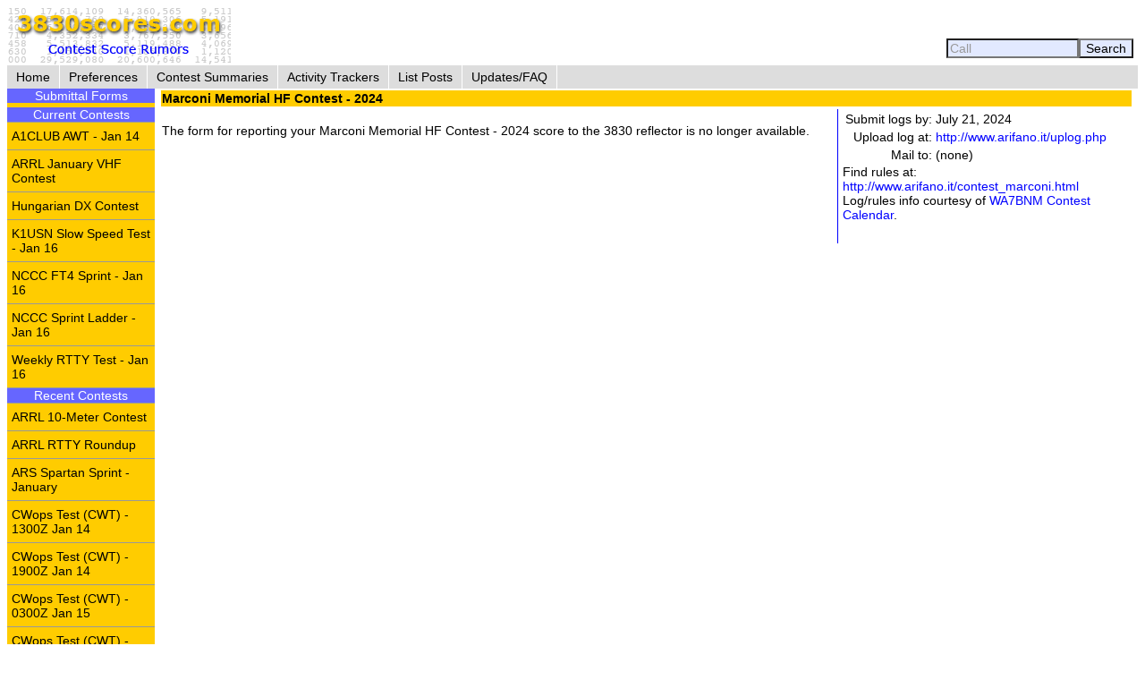

--- FILE ---
content_type: text/html; charset=UTF-8
request_url: https://www.3830scores.com/scoreform.php?arg=wqC4R7dapM3kj6DfvCf5BPK9Vb36
body_size: 6325
content:
<!DOCTYPE html>
<html lang="en">
<head>
<!-- Google tag (gtag.js) -->
<script async src="https://www.googletagmanager.com/gtag/js?id=G-XKY7FSMD33"></script>
<script>
  window.dataLayer = window.dataLayer || [];
  function gtag(){dataLayer.push(arguments);}
  gtag('js', new Date());

  gtag('config', 'G-XKY7FSMD33');
</script>
<meta charset="utf-8" />
<link rel="stylesheet" href="style3830new.css" />
<title>3830 Score Form</title>
<script type="text/javascript" src="3830util.js"></script>
</head>
<body onload="loadcorrect()">
<div id="wrapper">
<div id="banner"><div id="banner_right"><form action="findcall.php" name="findcall" method="post"> &nbsp;<input style="width: 10em; color: #999999; background-color: #e2e9ff;" name="call" value="Call" maxlength="12" onfocus="clearCall(this);" onblur="clearCall(this);" /><input style="background-color: #e2e9ff;" type="submit" value="Search" /></form></div>
<a href="index.php"><img src="3830logoB.gif" alt="3830logo" /></a>
</div>
<div id="navcontainer"><ul>
<li><a href="index.php">Home</a></li>
<li><a href="preferences.php">Preferences</a></li>
<li><a href="contests.php">Contest Summaries</a></li>
<li><a href="activitytrackers.php">Activity Trackers</a></li>
<li><a href="listposts.php">List Posts</a></li>
<li><a href="updatefaq.php">Updates/FAQ</a></li>
</ul>
</div>
<div id="leftcol"><div class="leftcollabel">Submittal Forms</div><img src="goldpixel.gif" alt="goldline" width="165" height="5"><div class="leftcollabel">Current Contests</div><ul><li><a href="scoreform.php?arg=wqC4R7FUoMDlnePTsX79APq4X7r6PtQ%3D">A1CLUB AWT - Jan 14</a></li>
<li><a href="scoreform.php?arg=wqC4R7NXosjmkOPTsX79APq4WLv%2FPNo%3D">ARRL January VHF Contest</a></li>
<li><a href="scoreform.php?arg=wqC4R7NWq8HomuPTsX79APq4WLr7OdI%3D">Hungarian DX Contest</a></li>
<li><a href="scoreform.php?arg=wqC4R7FWqsjhmePTsX79APq4X7L7P9o%3D">K1USN Slow Speed Test - Jan 16</a></li>
<li><a href="scoreform.php?arg=wqC4R7FVp87jkePTsX79APq4X7%2F0ONs%3D">NCCC FT4 Sprint - Jan 16</a></li>
<li><a href="scoreform.php?arg=wqC4R7BTps3pkePTsX79APq4X739P9s%3D">NCCC Sprint Ladder - Jan 16</a></li>
<li><a href="scoreform.php?arg=wqC4R7FVq8DjkePTsX79APq4X7z9Nto%3D">Weekly RTTY Test - Jan 16</a></li>
</ul><div class="leftcollabel">Recent Contests</div><ul><li><a href="scoreform.php?arg=wqC4R7NRoMjon%2BPTsX79APq7WLr9PdA%3D">ARRL 10-Meter Contest</a></li>
<li><a href="scoreform.php?arg=wqC4R7NRpcrmnuPTsX79APq4XLv8Ods%3D">ARRL RTTY Roundup</a></li>
<li><a href="scoreform.php?arg=wqC4R7FaoMnlmOPTsX79APq4XLz4O9M%3D">ARS Spartan Sprint - January</a></li>
<li><a href="scoreform.php?arg=wqC4R7BUo8zlkePTsX79APq4X7v0O9M%3D">CWops Test (CWT) - 1300Z Jan 14</a></li>
<li><a href="scoreform.php?arg=wqC4R7BUo8nnm%2BPTsX79APq4X7j5Ntc%3D">CWops Test (CWT) - 1900Z Jan 14</a></li>
<li><a href="scoreform.php?arg=wqC4R7BUo8Him%2BPTsX79APq4X7n0Otc%3D">CWops Test (CWT) - 0300Z Jan 15</a></li>
<li><a href="scoreform.php?arg=wqC4R7BUo8jmkOPTsX79APq4X774P9E%3D">CWops Test (CWT) - 0700Z Jan 15</a></li>
<li><a href="scoreform.php?arg=wqC4R7NWpMvlkOPTsX79APq4Xrn4OdE%3D">DARC 10-Meter Contest</a></li>
<li><a href="scoreform.php?arg=wqC4R7NRqs%2FimuPTsX79APq4XLj0Pdc%3D">EUCW 160m Contest</a></li>
<li><a href="scoreform.php?arg=wqC4R7FUpM%2FkkePTsX79APq4Xr76Nto%3D">ICWC Medium Speed Test - 1300Z Jan 12</a></li>
<li><a href="scoreform.php?arg=wqC4R7FUpMzpnuPTsX79APq4Xr%2F0ONQ%3D">ICWC Medium Speed Test - 1900Z Jan 12</a></li>
<li><a href="scoreform.php?arg=wqC4R7FUpMvjnePTsX79APq4Xrz8OtA%3D">ICWC Medium Speed Test - 0300Z Jan 13</a></li>
<li><a href="scoreform.php?arg=wqC4R7NRq8zom%2BPTsX79APq4Xr37OdQ%3D">North American QSO Party, CW - January</a></li>
<li><a href="scoreform.php?arg=wqC4R7NWps3nmePTsX79APq4Xrj0N9E%3D">NRAU-Baltic Contest, CW</a></li>
<li><a href="scoreform.php?arg=wqC4R7NWp8%2FnnePTsX79APq4Xrv5Pto%3D">NRAU-Baltic Contest, SSB</a></li>
<li><a href="scoreform.php?arg=wqC4R7FToc7lnOPTsX79APq4XrP0PtQ%3D">Phone Weekly Test - Jan 14</a></li>
<li><a href="scoreform.php?arg=wqC4R7BVq8jomePTsX79APq7VLr8O9I%3D">RAEM Contest</a></li>
<li><a href="scoreform.php?arg=wqC4R7BXpcjokOPTsX79APq7Vb%2F0OdA%3D">SARTG New Year RTTY Contest</a></li>
<li><a href="scoreform.php?arg=wqC4R7Fbo87ikePTsX79APq4XbP1O9M%3D">SKCC Weekend Sprintathon - January</a></li>
<li><a href="scoreform.php?arg=wqC4R7NRp8DkmuPTsX79APq7W7P8ONM%3D">Stew Perry Topband Challenge - Dec 27</a></li>
<li><a href="scoreform.php?arg=wqC4R7FUo83ln%2BPTsX79APq4Xrr1Ots%3D">UBA PSK-63 Prefix Contest</a></li>
<li><a href="scoreform.php?arg=wqC4R7FWoM7kkOPTsX79APq4XrL%2BN9M%3D">Worldwide Sideband Activity Contest - Jan 13</a></li>
</ul>
</div>
<div id="rightcol"><table>
<tr><td colspan="3" class="bgold"><strong>Marconi Memorial HF Contest - 2024</strong></td></tr>
<tr><td><p>
&nbsp;<br/>The form for reporting your Marconi Memorial HF Contest - 2024 score to the 3830 reflector is no longer available.
</p></td>
<td class="tctr" style="vertical-align: middle;"><img src="bluepixel.gif" alt="blueline" width="1" height="150" alt="vertical divider" /></td>
<td style="width: 30%;">
<table>
<tr><td class="trght" style="white-space: nowrap;">Submit logs by:</td><td>July 21, 2024</td></tr>
<tr><td class="trght" style="white-space: nowrap;">Upload log at:</td><td><a href="http://www.arifano.it/uplog.php">http://www.arifano.it/uplog.php</a></td></tr>
<tr><td class="trght" style="white-space: nowrap;">Mail to:</td><td style="white-space: nowrap;">(none)</td></tr>
</table>
Find rules at: <a href="http://www.arifano.it/contest_marconi.html">http://www.arifano.it/contest_marconi.html</a>
<p>Log/rules info courtesy of <a href="https://www.contestcalendar.com">WA7BNM Contest Calendar</a>.</p>
</td></tr>
<tr><td colspan="3">
</td></tr>
</table>
</div>
</div>
<div id="footer"><p>Send comments and corrections about this page to <a href="&#109;&#x61;&#105;&#x6c;&#116;&#x6f;&#x3a;&#x62;&#x68;&#x6f;&#114;&#110;&#64;&#104;&#111;&#x72;&#x6e;&#x75;&#x63;&#111;&#x70;&#x69;&#x61;&#x2e;&#99;&#111;&#x6d;">&#x42;&#114;&#117;&#99;&#x65;&#32;&#72;&#x6f;&#x72;&#x6e;&#x2c;&#x20;&#x57;&#x41;&#55;&#x42;&#78;&#77;</a><br/>Revision Date: January 17, 2026 &nbsp; Revision: 1.31.0n<br/>&copy; 2013-2026 Bruce Horn, WA7BNM, All Rights Reserved<br/><a href="privacy.php">October 31, 2019 Site Privacy Statement</a></p></div>
</body>
</html>